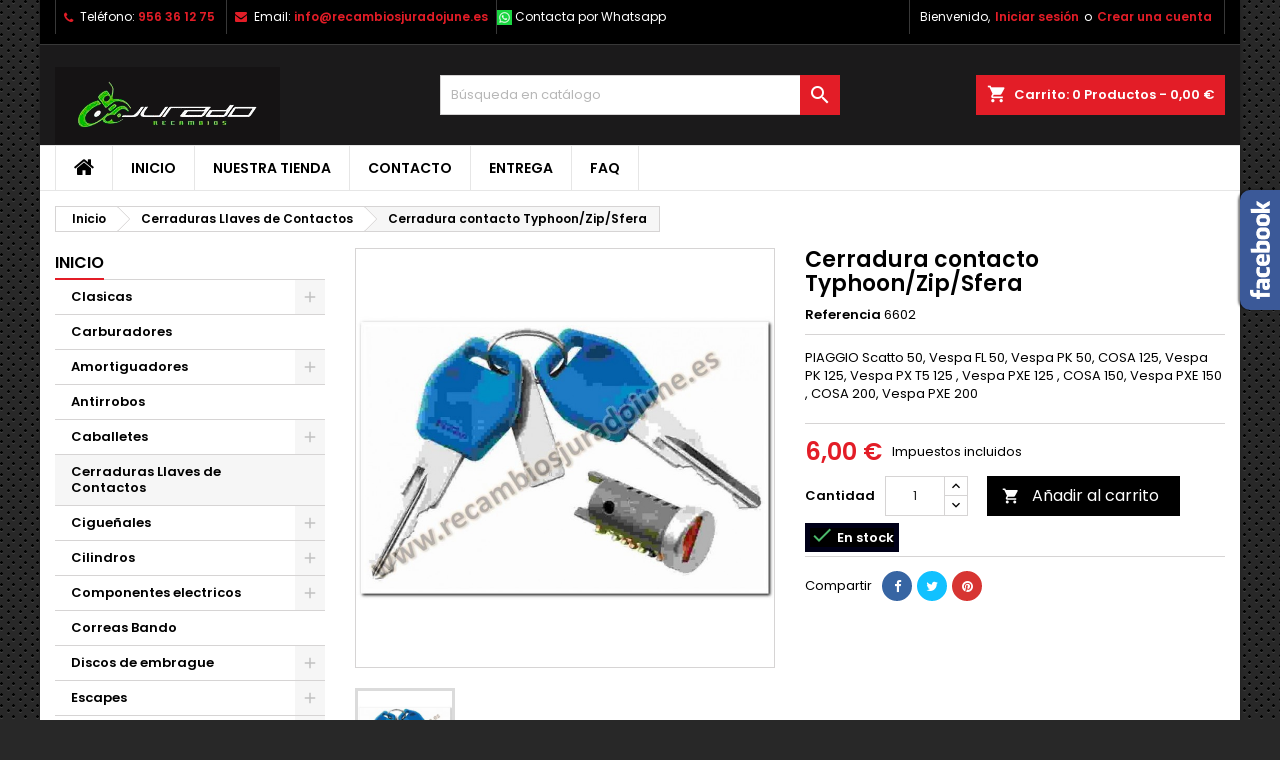

--- FILE ---
content_type: text/html; charset=utf-8
request_url: https://www.recambiosjuradojune.es/cerraduras-llaves-de-contactos/cerradura-contacto-typhoon-zip-sfera.html
body_size: 15689
content:
<!doctype html>
<html lang="es">

  <head>
    
      
  <meta charset="utf-8">


  <meta http-equiv="x-ua-compatible" content="ie=edge">



  <link rel="canonical" href="https://www.recambiosjuradojune.es/cerraduras-llaves-de-contactos/cerradura-contacto-typhoon-zip-sfera.html">

  <title>Bombin Cerradura Piaggio Zip- Llaves de Contacto Para Sfera</title>
  <meta name="description" content="PIAGGIO
Scatto 50, Vespa FL 50, Vespa PK 50, COSA 125, Vespa PK 125, Vespa PX T5 125 , Vespa PXE 125 , COSA 150, Vespa PXE 150 , COSA 200, Vespa PXE 200">
  <meta name="keywords" content="Juego cerraduras Piaggio Scatto 50, Kit cerraduras Piaggio Vespa PK 50, Llave de contacto Piaggio Vespa PK 125, Cerradura de Contacto Piaggio Vespa Arcobaleno 125, Kit cerraduras Piaggio Vespa Arcobaleno 150, Llave de contacto Piaggio Cosa CLX 200">
    


  <meta name="viewport" content="width=device-width, initial-scale=1">



  <link rel="icon" type="image/vnd.microsoft.icon" href="/img/favicon.ico?1553776400">
  <link rel="shortcut icon" type="image/x-icon" href="/img/favicon.ico?1553776400">



    <link rel="stylesheet" href="https://www.recambiosjuradojune.es/themes/AngarTheme/assets/cache/theme-92de1d57.css" type="text/css" media="all">


<link rel="stylesheet" href="https://fonts.googleapis.com/css?family=Poppins:400,600&amp;subset=latin,latin-ext" type="text/css" media="all" />


  

  <script type="text/javascript">
        var prestashop = {"cart":{"products":[],"totals":{"total":{"type":"total","label":"Total","amount":0,"value":"0,00\u00a0\u20ac"},"total_including_tax":{"type":"total","label":"Total (impuestos incl.)","amount":0,"value":"0,00\u00a0\u20ac"},"total_excluding_tax":{"type":"total","label":"Total (impuestos excl.)","amount":0,"value":"0,00\u00a0\u20ac"}},"subtotals":{"products":{"type":"products","label":"Subtotal","amount":0,"value":"0,00\u00a0\u20ac"},"discounts":null,"shipping":{"type":"shipping","label":"Transporte","amount":0,"value":"Gratis"},"tax":null},"products_count":0,"summary_string":"0 art\u00edculos","vouchers":{"allowed":0,"added":[]},"discounts":[],"minimalPurchase":0,"minimalPurchaseRequired":""},"currency":{"name":"euro","iso_code":"EUR","iso_code_num":"978","sign":"\u20ac"},"customer":{"lastname":null,"firstname":null,"email":null,"birthday":null,"newsletter":null,"newsletter_date_add":null,"optin":null,"website":null,"company":null,"siret":null,"ape":null,"is_logged":false,"gender":{"type":null,"name":null},"addresses":[]},"language":{"name":"Espa\u00f1ol (Spanish)","iso_code":"es","locale":"es-ES","language_code":"es-es","is_rtl":"0","date_format_lite":"d\/m\/Y","date_format_full":"d\/m\/Y H:i:s","id":1},"page":{"title":"","canonical":null,"meta":{"title":"Bombin Cerradura Piaggio Zip- Llaves de Contacto Para Sfera","description":"PIAGGIO\nScatto 50, Vespa FL 50, Vespa PK 50, COSA 125, Vespa PK 125, Vespa PX T5 125 , Vespa PXE 125 , COSA 150, Vespa PXE 150 , COSA 200, Vespa PXE 200","keywords":"Juego cerraduras Piaggio Scatto 50, Kit cerraduras Piaggio Vespa PK 50, Llave de contacto Piaggio Vespa PK 125, Cerradura de Contacto Piaggio Vespa Arcobaleno 125, Kit cerraduras Piaggio Vespa Arcobaleno 150, Llave de contacto Piaggio Cosa CLX 200","robots":"index"},"page_name":"product","body_classes":{"lang-es":true,"lang-rtl":false,"country-ES":true,"currency-EUR":true,"layout-left-column":true,"page-product":true,"tax-display-enabled":true,"product-id-2259":true,"product-Cerradura contacto Typhoon\/Zip\/Sfera":true,"product-id-category-66":true,"product-id-manufacturer-0":true,"product-id-supplier-0":true,"product-available-for-order":true},"admin_notifications":[]},"shop":{"name":"Recambios Jurado June","logo":"\/img\/recambios-jurado-june-logo-1553776400.jpg","stores_icon":"\/img\/recambios-jurado-june-logo_stores-1493135898.gif","favicon":"\/img\/favicon.ico"},"urls":{"base_url":"https:\/\/www.recambiosjuradojune.es\/","current_url":"https:\/\/www.recambiosjuradojune.es\/cerraduras-llaves-de-contactos\/cerradura-contacto-typhoon-zip-sfera.html","shop_domain_url":"https:\/\/www.recambiosjuradojune.es","img_ps_url":"https:\/\/www.recambiosjuradojune.es\/img\/","img_cat_url":"https:\/\/www.recambiosjuradojune.es\/img\/c\/","img_lang_url":"https:\/\/www.recambiosjuradojune.es\/img\/l\/","img_prod_url":"https:\/\/www.recambiosjuradojune.es\/img\/p\/","img_manu_url":"https:\/\/www.recambiosjuradojune.es\/img\/m\/","img_sup_url":"https:\/\/www.recambiosjuradojune.es\/img\/su\/","img_ship_url":"https:\/\/www.recambiosjuradojune.es\/img\/s\/","img_store_url":"https:\/\/www.recambiosjuradojune.es\/img\/st\/","img_col_url":"https:\/\/www.recambiosjuradojune.es\/img\/co\/","img_url":"https:\/\/www.recambiosjuradojune.es\/themes\/AngarTheme\/assets\/img\/","css_url":"https:\/\/www.recambiosjuradojune.es\/themes\/AngarTheme\/assets\/css\/","js_url":"https:\/\/www.recambiosjuradojune.es\/themes\/AngarTheme\/assets\/js\/","pic_url":"https:\/\/www.recambiosjuradojune.es\/upload\/","pages":{"address":"https:\/\/www.recambiosjuradojune.es\/direccion","addresses":"https:\/\/www.recambiosjuradojune.es\/direcciones","authentication":"https:\/\/www.recambiosjuradojune.es\/inicio-sesion","cart":"https:\/\/www.recambiosjuradojune.es\/carrito","category":"https:\/\/www.recambiosjuradojune.es\/index.php?controller=category","cms":"https:\/\/www.recambiosjuradojune.es\/index.php?controller=cms","contact":"https:\/\/www.recambiosjuradojune.es\/contactenos","discount":"https:\/\/www.recambiosjuradojune.es\/descuento","guest_tracking":"https:\/\/www.recambiosjuradojune.es\/seguimiento-cliente-no-registrado","history":"https:\/\/www.recambiosjuradojune.es\/historial-compra","identity":"https:\/\/www.recambiosjuradojune.es\/datos-personales","index":"https:\/\/www.recambiosjuradojune.es\/","my_account":"https:\/\/www.recambiosjuradojune.es\/mi-cuenta","order_confirmation":"https:\/\/www.recambiosjuradojune.es\/confirmacion-pedido","order_detail":"https:\/\/www.recambiosjuradojune.es\/index.php?controller=order-detail","order_follow":"https:\/\/www.recambiosjuradojune.es\/seguimiento-pedido","order":"https:\/\/www.recambiosjuradojune.es\/pedido","order_return":"https:\/\/www.recambiosjuradojune.es\/index.php?controller=order-return","order_slip":"https:\/\/www.recambiosjuradojune.es\/albaran","pagenotfound":"https:\/\/www.recambiosjuradojune.es\/pagina-no-ecnontrada","password":"https:\/\/www.recambiosjuradojune.es\/recuperacion-contrasena","pdf_invoice":"https:\/\/www.recambiosjuradojune.es\/index.php?controller=pdf-invoice","pdf_order_return":"https:\/\/www.recambiosjuradojune.es\/index.php?controller=pdf-order-return","pdf_order_slip":"https:\/\/www.recambiosjuradojune.es\/index.php?controller=pdf-order-slip","prices_drop":"https:\/\/www.recambiosjuradojune.es\/bajamos-precios","product":"https:\/\/www.recambiosjuradojune.es\/index.php?controller=product","search":"https:\/\/www.recambiosjuradojune.es\/buscar","sitemap":"https:\/\/www.recambiosjuradojune.es\/mapa-web","stores":"https:\/\/www.recambiosjuradojune.es\/tiendas","supplier":"https:\/\/www.recambiosjuradojune.es\/proveedor","register":"https:\/\/www.recambiosjuradojune.es\/inicio-sesion?create_account=1","order_login":"https:\/\/www.recambiosjuradojune.es\/pedido?login=1"},"alternative_langs":{"es-es":"https:\/\/www.recambiosjuradojune.es\/cerraduras-llaves-de-contactos\/cerradura-contacto-typhoon-zip-sfera.html"},"theme_assets":"\/themes\/AngarTheme\/assets\/","actions":{"logout":"https:\/\/www.recambiosjuradojune.es\/?mylogout="},"no_picture_image":{"bySize":{"small_default":{"url":"https:\/\/www.recambiosjuradojune.es\/img\/p\/es-default-small_default.jpg","width":98,"height":98},"cart_default":{"url":"https:\/\/www.recambiosjuradojune.es\/img\/p\/es-default-cart_default.jpg","width":125,"height":125},"home_default":{"url":"https:\/\/www.recambiosjuradojune.es\/img\/p\/es-default-home_default.jpg","width":259,"height":259},"medium_default":{"url":"https:\/\/www.recambiosjuradojune.es\/img\/p\/es-default-medium_default.jpg","width":452,"height":452},"large_default":{"url":"https:\/\/www.recambiosjuradojune.es\/img\/p\/es-default-large_default.jpg","width":800,"height":800}},"small":{"url":"https:\/\/www.recambiosjuradojune.es\/img\/p\/es-default-small_default.jpg","width":98,"height":98},"medium":{"url":"https:\/\/www.recambiosjuradojune.es\/img\/p\/es-default-home_default.jpg","width":259,"height":259},"large":{"url":"https:\/\/www.recambiosjuradojune.es\/img\/p\/es-default-large_default.jpg","width":800,"height":800},"legend":""}},"configuration":{"display_taxes_label":true,"is_catalog":false,"show_prices":true,"opt_in":{"partner":true},"quantity_discount":{"type":"discount","label":"Descuento"},"voucher_enabled":0,"return_enabled":0},"field_required":[],"breadcrumb":{"links":[{"title":"Inicio","url":"https:\/\/www.recambiosjuradojune.es\/"},{"title":"Cerraduras Llaves de Contactos","url":"https:\/\/www.recambiosjuradojune.es\/cerraduras-llaves-de-contactos\/"},{"title":"Cerradura contacto Typhoon\/Zip\/Sfera","url":"https:\/\/www.recambiosjuradojune.es\/cerraduras-llaves-de-contactos\/cerradura-contacto-typhoon-zip-sfera.html"}],"count":3},"link":{"protocol_link":"https:\/\/","protocol_content":"https:\/\/"},"time":1769952595,"static_token":"5d6b27cbcfe904f0d79c308340e1263f","token":"b0ac76d8293364b43c949fe59db91d54"};
      </script>



  
<style>
body {
background-color: #ffffff;
font-family: "Poppins", Arial, Helvetica, sans-serif;
}

.products .product-miniature .product-title {
height: 32px;
}

.products .product-miniature .product-title a {
font-size: 14px;
line-height: 16px;
}

#content-wrapper .products .product-miniature .product-desc {
height: 36px;
}

@media (min-width: 991px) {
#home_categories ul li .cat-container {
min-height: 0px;
}
}

@media (min-width: 768px) {
a#_desktop_logo {
padding-top: 22px;
padding-bottom: 0px;
}
}

nav.header-nav {
background: #000000;
}

nav.header-nav,
.header_sep2 #contact-link span.shop-phone,
.header_sep2 #contact-link span.shop-phone.shop-tel,
.header_sep2 #contact-link span.shop-phone:last-child,
.header_sep2 .lang_currency_top,
.header_sep2 .lang_currency_top:last-child,
.header_sep2 #_desktop_currency_selector,
.header_sep2 #_desktop_language_selector,
.header_sep2 #_desktop_user_info {
border-color: #383838;
}

#contact-link,
#contact-link a,
.lang_currency_top span.lang_currency_text,
.lang_currency_top .dropdown i.expand-more,
nav.header-nav .user-info span,
nav.header-nav .user-info a.logout,
#languages-block-top div.current,
nav.header-nav a{
color: #ffffff;
}

#contact-link span.shop-phone strong,
#contact-link span.shop-phone strong a,
.lang_currency_top span.expand-more,
nav.header-nav .user-info a.account {
color: #e31d27;
}

#contact-link span.shop-phone i {
color: #e31d27;
}

.header-top {
background: #1b1a1b;
}

div#search_widget form button[type=submit] {
background: #e31d27;
color: #ffffff;
}

div#search_widget form button[type=submit]:hover {
background: #e31d27;
color: #ffffff;
}


#header div#_desktop_cart .blockcart .header {
background: #e31d27;
}

#header div#_desktop_cart .blockcart .header a.cart_link {
color: #ffffff;
}


#homepage-slider .bx-wrapper .bx-pager.bx-default-pager a:hover,
#homepage-slider .bx-wrapper .bx-pager.bx-default-pager a.active{
background: #e31d27;
}

div#rwd_menu {
background: #ffffff;
}

div#rwd_menu,
div#rwd_menu a {
color: #000000;
}

div#rwd_menu,
div#rwd_menu .rwd_menu_item,
div#rwd_menu .rwd_menu_item:first-child {
border-color: #e6e6e6;
}

div#rwd_menu .rwd_menu_item:hover,
div#rwd_menu .rwd_menu_item:focus,
div#rwd_menu .rwd_menu_item a:hover,
div#rwd_menu .rwd_menu_item a:focus {
color: #ffffff;
background: #e31d27;
}

#mobile_top_menu_wrapper2 .top-menu li a:hover,
.rwd_menu_open ul.user_info li a:hover {
background: #e31d27;
color: #ffffff;
}

#_desktop_top_menu{
background: #ffffff;
}

#_desktop_top_menu,
#_desktop_top_menu > ul > li,
.menu_sep1 #_desktop_top_menu > ul > li,
.menu_sep1 #_desktop_top_menu > ul > li:last-child,
.menu_sep2 #_desktop_top_menu,
.menu_sep2 #_desktop_top_menu > ul > li,
.menu_sep2 #_desktop_top_menu > ul > li:last-child,
.menu_sep3 #_desktop_top_menu,
.menu_sep4 #_desktop_top_menu,
.menu_sep5 #_desktop_top_menu,
.menu_sep6 #_desktop_top_menu {
border-color: #e6e6e6;
}

#_desktop_top_menu > ul > li > a {
color: #000000;
}

#_desktop_top_menu > ul > li:hover > a {
color: #ffffff;
background: #e31d27;
}

.submenu1 #_desktop_top_menu .popover.sub-menu ul.top-menu li a:hover {
background: #e31d27;
color: #ffffff;
}

#home_categories .homecat_title span {
border-color: #e31d27;
}

#home_categories ul li .homecat_name span {
background: #e31d27;
}

#home_categories ul li a.view_more {
background: #141414;
color: #ffffff;
border-color: #141414;
}

#home_categories ul li a.view_more:hover {
background: #e31d27;
color: #ffffff;
border-color: #e31d27;
}

.columns .text-uppercase a,
.columns .text-uppercase span,
.columns div#_desktop_cart .cart_index_title a,
#home_man_product .catprod_title a span {
border-color: #e31d27;
}

#index .tabs ul.nav-tabs li.nav-item a.active,
#index .tabs ul.nav-tabs li.nav-item a:hover,
.index_title a,
.index_title span {
border-color: #e31d27;
}

a.product-flags span.product-flag.new,
#home_cat_product a.product-flags span.product-flag.new,
#product #content .product-flags li,
#product #content .product-flags .product-flag.new {
background: #1b1a1b;
}

.products .product-miniature .product-title a,
#home_cat_product ul li .right-block .name_block a {
color: #292929;
}

.products .product-miniature span.price,
#home_cat_product ul li .product-price-and-shipping .price,
.ui-widget .search_right span.search_price {
color: #e31d27;
}

.button-container .add-to-cart:hover,
#subcart .cart-buttons .viewcart:hover {
background: #e31d27;
color: #ffffff;
border-color: #e31d27;
}

.button-container .add-to-cart,
.button-container .add-to-cart:disabled,
#subcart .cart-buttons .viewcart {
background: #1b1a1b;
color: #ffffff;
border-color: #1b1a1b;
}

#home_cat_product .catprod_title span {
border-color: #e31d27;
}

#home_man .man_title span {
border-color: #e31d27;
}

div#angarinfo_block .icon_cms {
color: #e31d27;
}

.footer-container {
background: #1b1a1b;
}

.footer-container,
.footer-container .h3,
.footer-container .links .title,
.row.social_footer {
border-color: #383838;
}

.footer-container .h3 span,
.footer-container .h3 a,
.footer-container .links .title span.h3,
.footer-container .links .title a.h3 {
border-color: #e31d27;
}

.footer-container,
.footer-container .h3,
.footer-container .links .title .h3,
.footer-container a,
.footer-container li a,
.footer-container .links ul>li a {
color: #ffffff;
}

.block_newsletter .btn-newsletter {
background: #e31d27;
color: #ffffff;
}

.block_newsletter .btn-newsletter:hover {
background: #e31d27;
color: #ffffff;
}

.footer-container .bottom-footer {
background: #000000;
border-color: #383838;
color: #ffffff;
}

.product-prices .current-price span.price {
color: #e31d27;
}

.product-add-to-cart button.btn.add-to-cart:hover {
background: #e31d27;
color: #ffffff;
border-color: #e31d27;
}

.product-add-to-cart button.btn.add-to-cart,
.product-add-to-cart button.btn.add-to-cart:disabled {
background: #000000;
color: #ffffff;
border-color: #000000;
}

#product .tabs ul.nav-tabs li.nav-item a.active,
#product .tabs ul.nav-tabs li.nav-item a:hover,
#product .index_title span,
.page-product-heading span {
border-color: #e31d27;
}

.btn-primary:hover {
background: #3aa04c;
color: #ffffff;
border-color: #196f28;
}

.btn-primary,
.btn-primary.disabled,
.btn-primary:disabled,
.btn-primary.disabled:hover {
background: #43b754;
color: #ffffff;
border-color: #399a49;
}

.btn-secondary:hover {
background: #eeeeee;
color: #000000;
border-color: #d8d8d8;
}

.btn-secondary,
.btn-secondary.disabled,
.btn-secondary:disabled,
.btn-secondary.disabled:hover {
background: #f6f6f6;
color: #000000;
border-color: #d8d8d8;
}

.form-control:focus, .input-group.focus {
border-color: #dbdbdb;;
outline-color: #dbdbdb;;
}

body .pagination .page-list .current a,
body .pagination .page-list a:hover,
body .pagination .page-list .current a.disabled,
body .pagination .page-list .current a.disabled:hover {
color: #e31d27;
}

.page-my-account #content .links a:hover i {
color: #e31d27;
}

#scroll_top {
background: #e31d27;
color: #ffffff;
}

#scroll_top:hover,
#scroll_top:focus {
background: #1b1a1b;
color: #ffffff;
}

</style>
  <script async src="https://www.googletagmanager.com/gtag/js?id=UA-51188522-1"></script>
  <script>
    window.dataLayer = window.dataLayer || [];
    function gtag(){dataLayer.push(arguments);}
    gtag('js', new Date());
    gtag(
      'config',
      'UA-51188522-1',
      {
        'debug_mode':false
                              }
    );
  </script>

 



    
  <meta property="og:type" content="product">
  <meta property="og:url" content="https://www.recambiosjuradojune.es/cerraduras-llaves-de-contactos/cerradura-contacto-typhoon-zip-sfera.html">
  <meta property="og:title" content="Bombin Cerradura Piaggio Zip- Llaves de Contacto Para Sfera">
  <meta property="og:site_name" content="Recambios Jurado June">
  <meta property="og:description" content="PIAGGIO
Scatto 50, Vespa FL 50, Vespa PK 50, COSA 125, Vespa PK 125, Vespa PX T5 125 , Vespa PXE 125 , COSA 150, Vespa PXE 150 , COSA 200, Vespa PXE 200">
  <meta property="og:image" content="https://www.recambiosjuradojune.es/1234-large_default/cerradura-contacto-typhoon-zip-sfera.jpg">
  <meta property="product:pretax_price:amount" content="4.958678">
  <meta property="product:pretax_price:currency" content="EUR">
  <meta property="product:price:amount" content="6">
  <meta property="product:price:currency" content="EUR">
  
  </head>

  <body id="product" class="lang-es country-es currency-eur layout-left-column page-product tax-display-enabled product-id-2259 product-cerradura-contacto-typhoon-zip-sfera product-id-category-66 product-id-manufacturer-0 product-id-supplier-0 product-available-for-order 	texture13 #ffffff bg_attatchment_fixed bg_position_tl bg_repeat_xy bg_size_initial slider_position_column slider_controls_white banners_top2 banners_top_tablets2 banners_top_phones1 banners_bottom2 banners_bottom_tablets2 banners_bottom_phones1 submenu1 pl_1col_qty_5 pl_2col_qty_4 pl_3col_qty_3 pl_1col_qty_bigtablets_4 pl_2col_qty_bigtablets_3 pl_3col_qty_bigtablets_2 pl_1col_qty_tablets_3 pl_1col_qty_phones_1 home_tabs1 pl_border_type1 32 14 16 pl_button_icon_no pl_button_qty2 pl_desc_no pl_reviews_no pl_availability_no product_layout2 hide_reference_no hide_reassurance_yes product_tabs1 order_gender_hide order_birthday_hide inner_bg menu_sep2 header_sep2 slider_full_width feat_cat_style3 feat_cat3 feat_cat_bigtablets2 feat_cat_tablets2 feat_cat_phones0 all_products_yes pl_colors_yes newsletter_info_yes stickycart_yes stickymenu_yes homeicon_no pl_man_no product_hide_man_no  cart_style1 pl_ref_yes header_style1 mainfont_Poppins bg_white standard_carusele">

    
      
    

    <main>
      
              

      <header id="header">
        
          


  <div class="header-banner">
    
  </div>



  <nav class="header-nav">
    <div class="container">
      <div class="row">
          <div class="col-md-12 col-xs-12">
		  
            <div id="_desktop_contact_link">
  <div id="contact-link">

			<span class="shop-phone contact_link">
			<a href="https://www.recambiosjuradojune.es/contactenos">Contacto</a>
		</span>
	
			<span class="shop-phone shop-tel">
			<i class="fa fa-phone"></i>
			<span class="shop-phone_text">Teléfono:</span>
			<strong>956 36 12 75</strong>
		</span>
	
			<span class="shop-phone shop-email">
			<i class="fa fa-envelope"></i>
			<span class="shop-phone_text">Email:</span>
			<strong><a href="&#109;&#97;&#105;&#108;&#116;&#111;&#58;%69%6e%66%6f@%72%65%63%61%6d%62%69%6f%73%6a%75%72%61%64%6f%6a%75%6e%65.%65%73" >&#x69;&#x6e;&#x66;&#x6f;&#x40;&#x72;&#x65;&#x63;&#x61;&#x6d;&#x62;&#x69;&#x6f;&#x73;&#x6a;&#x75;&#x72;&#x61;&#x64;&#x6f;&#x6a;&#x75;&#x6e;&#x65;&#x2e;&#x65;&#x73;</a></strong>
		</span>
	
  </div>
</div>

            <div id="_desktop_user_info">
  <div class="user-info">


	<ul class="user_info hidden-md-up">

		
			<li><a href="https://www.recambiosjuradojune.es/mi-cuenta" title="Acceda a su cuenta de cliente" rel="nofollow">Iniciar sesión</a></li>
			<li><a href="https://www.recambiosjuradojune.es/inicio-sesion?create_account=1" title="Acceda a su cuenta de cliente" rel="nofollow">Crear una cuenta</a></li>

		
	</ul>


	<div class="hidden-sm-down">
		<span class="welcome">Bienvenido,</span>
					<a class="account" href="https://www.recambiosjuradojune.es/mi-cuenta" title="Acceda a su cuenta de cliente" rel="nofollow">Iniciar sesión</a>

			<span class="or">o</span>

			<a class="account" href="https://www.recambiosjuradojune.es/inicio-sesion?create_account=1" title="Acceda a su cuenta de cliente" rel="nofollow">Crear una cuenta</a>
			</div>


  </div>
</div>
			<p><img class="whatsapp" src="https://www.recambiosjuradojune.es/wa.png">
			<a href="https://wa.me/+34600565044" target="_blank">Contacta por Whatsapp</a></p>
          </div>
		  
      </div>
    </div>
  </nav>



  <div class="header-top">
    <div class="container">
	  <div class="row">
		<a href="https://www.recambiosjuradojune.es/" class="col-md-4 hidden-sm-down2" id="_desktop_logo">
			<img class="logo img-responsive" src="/img/recambios-jurado-june-logo-1553776400.jpg" alt="Recambios Jurado June">
		</a>
		
<div id="_desktop_cart">

	<div class="cart_top">

		<div class="blockcart cart-preview inactive" data-refresh-url="//www.recambiosjuradojune.es/module/ps_shoppingcart/ajax">
			<div class="header">
			
				<div class="cart_index_title">
					<a class="cart_link" rel="nofollow" href="//www.recambiosjuradojune.es/carrito?action=show">
						<i class="material-icons shopping-cart">shopping_cart</i>
						<span class="hidden-sm-down cart_title">Carrito:</span>
						<span class="cart-products-count">
							0<span> Productos - 0,00 €</span>
						</span>
					</a>
				</div>


				<div id="subcart">

					<ul class="cart_products">

											<li>No hay más artículos en su carrito</li>
					
										</ul>

					<ul class="cart-subtotals">

				
						<li>
							<span class="text">Transporte</span>
							<span class="value">Gratis</span>
							<span class="clearfix"></span>
						</li>

						<li>
							<span class="text">Total</span>
							<span class="value">0,00 €</span>
							<span class="clearfix"></span>
						</li>

					</ul>

					<div class="cart-buttons">
						<a class="btn btn-primary viewcart" href="//www.recambiosjuradojune.es/carrito?action=show">Confirmar <i class="material-icons">&#xE315;</i></a>
											</div>

				</div>

			</div>
		</div>

	</div>

</div>


<!-- Block search module TOP -->
<div id="_desktop_search_widget" class="col-lg-4 col-md-4 col-sm-12 search-widget hidden-sm-down ">
	<div id="search_widget" data-search-controller-url="//www.recambiosjuradojune.es/buscar">
		<form method="get" action="//www.recambiosjuradojune.es/buscar">
			<input type="hidden" name="controller" value="search">
			<input type="text" name="s" value="" placeholder="Búsqueda en catálogo" aria-label="Buscar">
			<button type="submit">
				<i class="material-icons search">&#xE8B6;</i>
				<span class="hidden-xl-down">Buscar</span>
			</button>
		</form>
	</div>
</div>
<!-- /Block search module TOP -->

		<div class="clearfix"></div>
	  </div>
    </div>

	<div id="rwd_menu" class="hidden-md-up">
		<div class="container">
			<div id="menu-icon2" class="rwd_menu_item"><i class="material-icons d-inline">&#xE5D2;</i></div>
			<div id="search-icon" class="rwd_menu_item"><i class="material-icons search">&#xE8B6;</i></div>
			<div id="user-icon" class="rwd_menu_item"><i class="material-icons logged">&#xE7FF;</i></div>
			<div id="_mobile_cart" class="rwd_menu_item"></div>
		</div>
		<div class="clearfix"></div>
	</div>

	<div class="container">
		<div id="mobile_top_menu_wrapper2" class="rwd_menu_open hidden-md-up" style="display:none;">
			<div class="js-top-menu mobile" id="_mobile_top_menu"></div>
		</div>

		<div id="mobile_search_wrapper" class="rwd_menu_open hidden-md-up" style="display:none;">
			<div id="_mobile_search_widget"></div>
		</div>

		<div id="mobile_user_wrapper" class="rwd_menu_open hidden-md-up" style="display:none;">
			<div id="_mobile_user_info"></div>
		</div>
	</div>
  </div>
  

<div class="menu js-top-menu position-static hidden-sm-down" id="_desktop_top_menu">
    
          <ul class="top-menu container" id="top-menu" data-depth="0">

					<li class="home_icon"><a href="https://www.recambiosjuradojune.es/"><i class="icon-home"></i><span>Inicio</span></a></li>
		
                    <li class="link" id="lnk-inicio">
                          <a
                class="dropdown-item"
                href="https://www.recambiosjuradojune.es" data-depth="0"
                              >
                                Inicio
              </a>
                          </li>
                    <li class="link" id="lnk-nuestra-tienda">
                          <a
                class="dropdown-item"
                href="https://www.recambiosjuradojune.es/info/tienda" data-depth="0"
                              >
                                Nuestra tienda
              </a>
                          </li>
                    <li class="link" id="lnk-contacto">
                          <a
                class="dropdown-item"
                href="https://www.recambiosjuradojune.es/contactenos" data-depth="0"
                              >
                                Contacto
              </a>
                          </li>
                    <li class="cms-page" id="cms-page-1">
                          <a
                class="dropdown-item"
                href="https://www.recambiosjuradojune.es/info/entrega" data-depth="0"
                              >
                                Entrega
              </a>
                          </li>
                    <li class="cms-page" id="cms-page-6">
                          <a
                class="dropdown-item"
                href="https://www.recambiosjuradojune.es/info/faq" data-depth="0"
                              >
                                FAQ
              </a>
                          </li>
              </ul>
    
    <div class="clearfix"></div>
</div>


        
      </header>

      
        
<aside id="notifications">
  <div class="container">
    
    
    
      </div>
</aside>
      

            
      <section id="wrapper">
        
        <div class="container">
			
			
			<div class="row">
			  
				<nav data-depth="3" class="breadcrumb hidden-sm-down">
  <ol itemscope itemtype="http://schema.org/BreadcrumbList">
          
        <li itemprop="itemListElement" itemscope itemtype="http://schema.org/ListItem">
          <a itemprop="item" href="https://www.recambiosjuradojune.es/">
            <span itemprop="name">Inicio</span>
          </a>
          <meta itemprop="position" content="1">
        </li>
      
          
        <li itemprop="itemListElement" itemscope itemtype="http://schema.org/ListItem">
          <a itemprop="item" href="https://www.recambiosjuradojune.es/cerraduras-llaves-de-contactos/">
            <span itemprop="name">Cerraduras Llaves de Contactos</span>
          </a>
          <meta itemprop="position" content="2">
        </li>
      
          
        <li itemprop="itemListElement" itemscope itemtype="http://schema.org/ListItem">
          <a itemprop="item" href="https://www.recambiosjuradojune.es/cerraduras-llaves-de-contactos/cerradura-contacto-typhoon-zip-sfera.html">
            <span itemprop="name">Cerradura contacto Typhoon/Zip/Sfera</span>
          </a>
          <meta itemprop="position" content="3">
        </li>
      
      </ol>
</nav>
			  

			  
				<div id="left-column" class="columns col-xs-12 col-sm-4 col-md-3">
				  				  



<div class="block-categories block">
		<div class="h6 text-uppercase facet-label">
		<a href="https://www.recambiosjuradojune.es/inicio/" title="Categorías">Inicio</a>
	</div>

    <div class="block_content">
		<ul class="tree dhtml">
			
  <li><a href="https://www.recambiosjuradojune.es/clasicas/" >Clasicas</a><ul>
  <li><a href="https://www.recambiosjuradojune.es/clasicas/recambios-bultaco/" >Recambios Bultaco</a></li><li><a href="https://www.recambiosjuradojune.es/clasicas/derbi/" >Derbi</a></li><li><a href="https://www.recambiosjuradojune.es/clasicas/ducati/" >Ducati</a></li><li><a href="https://www.recambiosjuradojune.es/clasicas/gilera/" >Gilera</a></li><li><a href="https://www.recambiosjuradojune.es/clasicas/mobylette/" >Mobylette</a></li><li><a href="https://www.recambiosjuradojune.es/clasicas/puch/" >Puch</a><ul>
  <li><a href="https://www.recambiosjuradojune.es/clasicas/puch/puch-cobra/" >PUCH COBRA</a></li></ul></li><li><a href="https://www.recambiosjuradojune.es/clasicas/torrot/" >Torrot</a></li><li><a href="https://www.recambiosjuradojune.es/clasicas/vespa/" >Vespa</a></li><li><a href="https://www.recambiosjuradojune.es/clasicas/vespino/" >Vespino</a></li><li><a href="https://www.recambiosjuradojune.es/clasicas/zip-typhoon-gilera-recambios/" >Zip-Typhoon-Gilera Recambios</a></li><li><a href="https://www.recambiosjuradojune.es/clasicas/variosclasicas/" >Varios_Clasicas</a></li><li><a href="https://www.recambiosjuradojune.es/clasicas/yamaha/" >Yamaha</a></li><li><a href="https://www.recambiosjuradojune.es/clasicas/disco-de-embrague-clasicas/" >Disco de Embrague Clasicas</a></li><li><a href="https://www.recambiosjuradojune.es/clasicas/asiento-de-motos-clasicas/" >Asiento de Motos Clasicas</a></li><li><a href="https://www.recambiosjuradojune.es/clasicas/bobinas-stator-cdi-conversores-motos/" >Bobinas, Stator, CDI, Conversores Motos</a></li><li><a href="https://www.recambiosjuradojune.es/clasicas/toberastoma-de-admision-motos-clasicas/" >Toberas,Toma de Admision Motos Clasicas</a></li><li><a href="https://www.recambiosjuradojune.es/clasicas/juntas-clasicas/" > Juntas Clasicas</a></li><li><a href="https://www.recambiosjuradojune.es/clasicas/rieju/" >Rieju</a></li></ul></li><li><a href="https://www.recambiosjuradojune.es/carburadores/" >Carburadores</a></li><li><a href="https://www.recambiosjuradojune.es/amortiguadores/" >Amortiguadores</a><ul>
  <li><a href="https://www.recambiosjuradojune.es/amortiguadores/amortiguadores-scooters-50/" >Amortiguadores Scooters 50</a></li><li><a href="https://www.recambiosjuradojune.es/amortiguadores/amortiguadores-moto/" >Amortiguadores Moto</a></li></ul></li><li><a href="https://www.recambiosjuradojune.es/antirrobos/" >Antirrobos</a></li><li><a href="https://www.recambiosjuradojune.es/caballetes/" >Caballetes</a><ul>
  <li><a href="https://www.recambiosjuradojune.es/caballetes/caballete-lateral-moto/" >Caballete Lateral Moto</a></li></ul></li><li><a href="https://www.recambiosjuradojune.es/cerraduras-llaves-de-contactos/" class="selected">Cerraduras Llaves de Contactos</a></li><li><a href="https://www.recambiosjuradojune.es/ciguenales/" >Cigueñales</a><ul>
  <li><a href="https://www.recambiosjuradojune.es/ciguenales/bielas-de-ciguenal-moto/" >Bielas de Cigueñal Moto</a></li></ul></li><li><a href="https://www.recambiosjuradojune.es/cilindros/" >Cilindros</a><ul>
  <li><a href="https://www.recambiosjuradojune.es/cilindros/cilindrosvarios/" >Cilindros_Varios</a></li><li><a href="https://www.recambiosjuradojune.es/cilindros/equipos-de-motor/" >Equipos de Motor</a></li><li><a href="https://www.recambiosjuradojune.es/cilindros/segmentos/" >Segmentos</a></li></ul></li><li><a href="https://www.recambiosjuradojune.es/componentes-electricos/" >Componentes electricos</a><ul>
  <li><a href="https://www.recambiosjuradojune.es/componentes-electricos/ventilador-de-radiador/" >Ventilador de Radiador</a></li><li><a href="https://www.recambiosjuradojune.es/componentes-electricos/regulador-de-corriente/" >Regulador de Corriente</a></li><li><a href="https://www.recambiosjuradojune.es/componentes-electricos/baterias-de-motos/" >Baterias de Motos</a></li></ul></li><li><a href="https://www.recambiosjuradojune.es/correas-bando/" >Correas Bando</a></li><li><a href="https://www.recambiosjuradojune.es/discos-de-embrague/" >Discos de embrague</a><ul>
  <li><a href="https://www.recambiosjuradojune.es/discos-de-embrague/embrague-maxiscooter/" >Embrague MaxiScooter </a></li><li><a href="https://www.recambiosjuradojune.es/discos-de-embrague/polea-embrague-scooter-50/" >Polea Embrague Scooter 50</a></li></ul></li><li><a href="https://www.recambiosjuradojune.es/escapes/" >Escapes</a><ul>
  <li><a href="https://www.recambiosjuradojune.es/escapes/buggy-go-kart/" >Buggy-Go-Kart</a></li><li><a href="https://www.recambiosjuradojune.es/escapes/escapes-road-125250-4tiempos/" >Escapes Road 125/250 4Tiempos</a></li><li><a href="https://www.recambiosjuradojune.es/escapes/custom/" >Custom</a></li><li><a href="https://www.recambiosjuradojune.es/escapes/maxiscooters-125-250/" >MaxiScooters 125-250</a></li><li><a href="https://www.recambiosjuradojune.es/escapes/maxiscooter-500/" >Maxiscooter 500</a></li><li><a href="https://www.recambiosjuradojune.es/escapes/tubarros/" >Tubarros</a></li><li><a href="https://www.recambiosjuradojune.es/escapes/quad-4t/" >Quad 4T</a></li><li><a href="https://www.recambiosjuradojune.es/escapes/escape-road-2t/" >Escape Road 2T</a></li><li><a href="https://www.recambiosjuradojune.es/escapes/road-4t-gc-gp-line/" >Road 4T GC GP Line</a></li><li><a href="https://www.recambiosjuradojune.es/escapes/escapes-road-4t-gc/" >Escapes Road 4T GC</a></li><li><a href="https://www.recambiosjuradojune.es/escapes/escapes-y-tubarros-yasuni-para-scooters-y-motos/" >Escapes y Tubarros Yasuni Para Scooters y Motos</a></li></ul></li><li><a href="https://www.recambiosjuradojune.es/espejos-retrovisores/" >Espejos-Retrovisores</a><ul>
  <li><a href="https://www.recambiosjuradojune.es/espejos-retrovisores/espejos-de-adiva/" >Espejos de ADIVA</a></li><li><a href="https://www.recambiosjuradojune.es/espejos-retrovisores/espejos-de-aprilia/" >Espejos de APRILIA</a></li><li><a href="https://www.recambiosjuradojune.es/espejos-retrovisores/espejos-de-benelli/" >Espejos de BENELLI</a></li><li><a href="https://www.recambiosjuradojune.es/espejos-retrovisores/espejos-de-beta/" >Espejos de BETA</a></li><li><a href="https://www.recambiosjuradojune.es/espejos-retrovisores/espejos-de-bmw/" >Espejos de BMW</a></li><li><a href="https://www.recambiosjuradojune.es/espejos-retrovisores/espejos-de-bombardier/" >Espejos de BOMBARDIER</a></li><li><a href="https://www.recambiosjuradojune.es/espejos-retrovisores/espejos-de-brp/" >Espejos de BRP</a></li><li><a href="https://www.recambiosjuradojune.es/espejos-retrovisores/espejos-de-buell/" >Espejos de BUELL</a></li><li><a href="https://www.recambiosjuradojune.es/espejos-retrovisores/espejos-de-bultaco/" >Espejos de BULTACO</a></li><li><a href="https://www.recambiosjuradojune.es/espejos-retrovisores/espejos-de-cagiva/" >Espejos de CAGIVA</a></li><li><a href="https://www.recambiosjuradojune.es/espejos-retrovisores/espejos-de-can-am/" >Espejos de CAN-AM</a></li><li><a href="https://www.recambiosjuradojune.es/espejos-retrovisores/espejos-de-cpi/" >Espejos de CPI</a></li><li><a href="https://www.recambiosjuradojune.es/espejos-retrovisores/espejos-de-daelim/" >Espejos de DAELIM</a></li><li><a href="https://www.recambiosjuradojune.es/espejos-retrovisores/espejos-de-derbi/" >Espejos de DERBI</a></li><li><a href="https://www.recambiosjuradojune.es/espejos-retrovisores/espejos-de-ducati/" >Espejos de DUCATI</a></li><li><a href="https://www.recambiosjuradojune.es/espejos-retrovisores/espejos-de-gas-gas/" >Espejos de GAS GAS</a></li><li><a href="https://www.recambiosjuradojune.es/espejos-retrovisores/espejos-de-gilera/" >Espejos de GILERA</a></li><li><a href="https://www.recambiosjuradojune.es/espejos-retrovisores/espejos-de-harley-davidson/" >Espejos de HARLEY -DAVIDSON</a></li><li><a href="https://www.recambiosjuradojune.es/espejos-retrovisores/espejos-honda/" >Espejos Honda</a></li><li><a href="https://www.recambiosjuradojune.es/espejos-retrovisores/espejos-de-husaberg/" >Espejos de HUSABERG</a></li><li><a href="https://www.recambiosjuradojune.es/espejos-retrovisores/espejos-de-hyosung/" >Espejos de HYOSUNG</a></li><li><a href="https://www.recambiosjuradojune.es/espejos-retrovisores/espejos-de-italjet/" >Espejos de ITALJET</a></li><li><a href="https://www.recambiosjuradojune.es/espejos-retrovisores/espejos-de-kawasaki/" >Espejos de KAWASAKI</a></li><li><a href="https://www.recambiosjuradojune.es/espejos-retrovisores/espejos-de-husqvarna/" >Espejos de HUSQVARNA</a></li><li><a href="https://www.recambiosjuradojune.es/espejos-retrovisores/espejos-de-keeway/" >Espejos de KEEWAY</a></li><li><a href="https://www.recambiosjuradojune.es/espejos-retrovisores/espejos-de-ktm/" >Espejos de KTM</a></li><li><a href="https://www.recambiosjuradojune.es/espejos-retrovisores/espejos-de-kymco/" >Espejos de KYMCO</a></li><li><a href="https://www.recambiosjuradojune.es/espejos-retrovisores/espejos-de-lml/" >Espejos de LML</a></li><li><a href="https://www.recambiosjuradojune.es/espejos-retrovisores/espejos-de-malaguti/" >Espejos de MALAGUTI</a></li><li><a href="https://www.recambiosjuradojune.es/espejos-retrovisores/espejos-de-mbk/" >Espejos de MBK</a></li><li><a href="https://www.recambiosjuradojune.es/espejos-retrovisores/espejos-de-moto-guzzi/" >Espejos de MOTO GUZZI</a></li><li><a href="https://www.recambiosjuradojune.es/espejos-retrovisores/espejos-de-moto-morini/" >Espejos de MOTO MORINI</a></li><li><a href="https://www.recambiosjuradojune.es/espejos-retrovisores/espejos-de-hm/" >Espejos de HM</a></li><li><a href="https://www.recambiosjuradojune.es/espejos-retrovisores/espejos-de-motos-varias/" >Espejos de Motos Varias</a></li><li><a href="https://www.recambiosjuradojune.es/espejos-retrovisores/espejos-de-motor-hispania/" >Espejos de MOTOR HISPANIA</a></li><li><a href="https://www.recambiosjuradojune.es/espejos-retrovisores/espejos-de-mtr/" >Espejos de MTR</a></li><li><a href="https://www.recambiosjuradojune.es/espejos-retrovisores/espejos-de-mv-agusta/" >Espejos de MV AGUSTA</a></li><li><a href="https://www.recambiosjuradojune.es/espejos-retrovisores/espejos-de-mz/" >Espejos de MZ</a></li><li><a href="https://www.recambiosjuradojune.es/espejos-retrovisores/espejos-de-peugeot/" >Espejos de PEUGEOT</a></li><li><a href="https://www.recambiosjuradojune.es/espejos-retrovisores/espejos-de-piaggio/" >Espejos de PIAGGIO</a></li><li><a href="https://www.recambiosjuradojune.es/espejos-retrovisores/espejos-de-rieju/" >Espejos de RIEJU</a></li><li><a href="https://www.recambiosjuradojune.es/espejos-retrovisores/espejos-de-suzuki/" >Espejos de SUZUKI</a></li><li><a href="https://www.recambiosjuradojune.es/espejos-retrovisores/espejos-de-sym/" >Espejos de SYM</a></li><li><a href="https://www.recambiosjuradojune.es/espejos-retrovisores/espejos-de-tgb/" >Espejos de TGB</a></li><li><a href="https://www.recambiosjuradojune.es/espejos-retrovisores/espejos-de-yamaha/" >Espejos de YAMAHA</a></li></ul></li><li><a href="https://www.recambiosjuradojune.es/estriberas/" >Estriberas</a></li><li><a href="https://www.recambiosjuradojune.es/extractores/" >Extractores</a></li><li><a href="https://www.recambiosjuradojune.es/kit-de-arrastre/" >Kit de Arrastre</a><ul>
  <li><a href="https://www.recambiosjuradojune.es/kit-de-arrastre/kit-transmision-aprilia/" >Kits Aprilia</a></li><li><a href="https://www.recambiosjuradojune.es/kit-de-arrastre/kits-beta/" >Kits Beta </a></li><li><a href="https://www.recambiosjuradojune.es/kit-de-arrastre/kits-bmw/" >Kits BMW</a></li><li><a href="https://www.recambiosjuradojune.es/kit-de-arrastre/kits-cagiva/" >Kits Cagiva</a></li><li><a href="https://www.recambiosjuradojune.es/kit-de-arrastre/kits-daelim/" >Kits Daelim</a></li><li><a href="https://www.recambiosjuradojune.es/kit-de-arrastre/kit-derbi/" >Kits Derbi</a></li><li><a href="https://www.recambiosjuradojune.es/kit-de-arrastre/kits-ducati/" >Kits Ducati</a></li><li><a href="https://www.recambiosjuradojune.es/kit-de-arrastre/kits-gas-gas/" >Kits Gas Gas</a></li><li><a href="https://www.recambiosjuradojune.es/kit-de-arrastre/kits-honda/" >Kits Honda</a></li><li><a href="https://www.recambiosjuradojune.es/kit-de-arrastre/kits-honda-atv/" >Kits Honda ATV</a></li><li><a href="https://www.recambiosjuradojune.es/kit-de-arrastre/kits-husaberg/" >Kits Husaberg</a></li><li><a href="https://www.recambiosjuradojune.es/kit-de-arrastre/kits-husqvarna/" >Kits Husqvarna</a></li><li><a href="https://www.recambiosjuradojune.es/kit-de-arrastre/kits-hyosung/" >Kits Hyosung</a></li><li><a href="https://www.recambiosjuradojune.es/kit-de-arrastre/kits-kawasaki/" >Kits Kawasaki</a></li><li><a href="https://www.recambiosjuradojune.es/kit-de-arrastre/kits-ktm/" >Kits KTM</a></li><li><a href="https://www.recambiosjuradojune.es/kit-de-arrastre/kits-keeway/" >Kits Keeway</a></li><li><a href="https://www.recambiosjuradojune.es/kit-de-arrastre/kits-kymko/" >Kits Kymko</a></li><li><a href="https://www.recambiosjuradojune.es/kit-de-arrastre/kits-polaris/" >Kits Polaris</a></li><li><a href="https://www.recambiosjuradojune.es/kit-de-arrastre/kits-suzuki/" >Kits Suzuki</a></li><li><a href="https://www.recambiosjuradojune.es/kit-de-arrastre/kits-yamaha/" >Kits Yamaha</a></li></ul></li><li><a href="https://www.recambiosjuradojune.es/llaves-gasolina/" >Llaves Gasolina</a></li><li><a href="https://www.recambiosjuradojune.es/motores-de-arranque/" >Motores de Arranque</a></li><li><a href="https://www.recambiosjuradojune.es/opticas-faro/" >Opticas,Faros y Pilotos</a><ul>
  <li><a href="https://www.recambiosjuradojune.es/opticas-faro/ajp-motos-iluminacion/" >Ajp Motos-Iluminación</a></li><li><a href="https://www.recambiosjuradojune.es/opticas-faro/aprilia-iluminacion/" >Aprilia Iluminación</a></li><li><a href="https://www.recambiosjuradojune.es/opticas-faro/benelli-iluminacion/" >Benelli Iluminación</a></li><li><a href="https://www.recambiosjuradojune.es/opticas-faro/beta-iluminacion/" >Beta Iluminación</a></li><li><a href="https://www.recambiosjuradojune.es/opticas-faro/bmw-iluminacion/" >BMW Iluminación</a></li><li><a href="https://www.recambiosjuradojune.es/opticas-faro/daelim-iluminacion/" >Daelim Iluminación</a></li><li><a href="https://www.recambiosjuradojune.es/opticas-faro/cpi-iluminacon/" >CPI Iluminacón</a></li><li><a href="https://www.recambiosjuradojune.es/opticas-faro/derbi-opticas-faros-y-pilotos/" >Derbi. Opticas Faros y Pilotos</a></li><li><a href="https://www.recambiosjuradojune.es/opticas-faro/ducati-opticas-faros-y-pilotos/" >Ducati. Opticas Faros y Pilotos</a></li><li><a href="https://www.recambiosjuradojune.es/opticas-faro/garelligas-gas-opticas-y-pilotos/" >Garelli/Gas Gas Opticas y Pilotos</a></li><li><a href="https://www.recambiosjuradojune.es/opticas-faro/gilera-opticas-faros-y-pilotos/" >Gilera Opticas Faros y Pilotos</a></li><li><a href="https://www.recambiosjuradojune.es/opticas-faro/honda-opticas-intermitentes-y-pilotos/" >Honda Opticas, Intermitentes y Pilotos</a></li><li><a href="https://www.recambiosjuradojune.es/opticas-faro/kawasaki-keeway-y-ktm-iluminacion/" >Kawasaki, KeeWay y KTM Iluminacion</a></li><li><a href="https://www.recambiosjuradojune.es/opticas-faro/harley-husaberg-husqvarna-e-italjet-iluminacion/" >Harley, Husaberg, Husqvarna e Italjet Iluminacion</a></li><li><a href="https://www.recambiosjuradojune.es/opticas-faro/kymco-iluminacion/" >Kymco Iluminacion</a></li><li><a href="https://www.recambiosjuradojune.es/opticas-faro/lml-malagutti-y-moto-guzzi-iluminacion/" >LML, Malagutti y Moto Guzzi Iluminación</a></li><li><a href="https://www.recambiosjuradojune.es/opticas-faro/morini-motor-hispania-y-mz-iluminacion/" >Morini, Motor Hispania y MZ Iluminación</a></li><li><a href="https://www.recambiosjuradojune.es/opticas-faro/peugeot-y-pgo-iluminacion/" >Peugeot y Pgo Iluminación</a></li><li><a href="https://www.recambiosjuradojune.es/opticas-faro/piaggio-iluminacion/" >Piaggio Iluminacion</a></li><li><a href="https://www.recambiosjuradojune.es/opticas-faro/rieju-polaris-sachs-sherco-iluminacion/" >Rieju-Polaris-Sachs-Sherco Iluminación</a></li><li><a href="https://www.recambiosjuradojune.es/opticas-faro/suzuki-opticas-faros-y-pilotos/" >Suzuki Ópticas-Faros y Pilotos</a></li><li><a href="https://www.recambiosjuradojune.es/opticas-faro/yamaha-optica-faros-y-pilotos/" >Yamaha-Optica Faros y Pilotos</a></li><li><a href="https://www.recambiosjuradojune.es/opticas-faro/motos-varias-iluminacion/" >Motos Varias-Iluminación</a></li></ul></li><li><a href="https://www.recambiosjuradojune.es/portaescobillas/" >PortaEscobillas</a></li><li><a href="https://www.recambiosjuradojune.es/stator-de-encendido/" >Stator de encendido</a></li><li><a href="https://www.recambiosjuradojune.es/tapones-de-gasolina/" >Tapones de Gasolina</a></li><li><a href="https://www.recambiosjuradojune.es/variadores/" >Variadores</a><ul>
  <li><a href="https://www.recambiosjuradojune.es/variadores/gilardoni/" >Gilardoni</a></li><li><a href="https://www.recambiosjuradojune.es/variadores/kundo/" >Kundo</a></li><li><a href="https://www.recambiosjuradojune.es/variadores/polini/" >Polini</a></li><li><a href="https://www.recambiosjuradojune.es/variadores/tecnomoto/" >Tecnomoto</a></li><li><a href="https://www.recambiosjuradojune.es/variadores/top-racing/" >Top Racing</a></li><li><a href="https://www.recambiosjuradojune.es/variadores/variadores-varios/" >Variadores-Varios</a></li><li><a href="https://www.recambiosjuradojune.es/variadores/variaadores-malossi/" >Variadores Malossi</a></li><li><a href="https://www.recambiosjuradojune.es/variadores/jcosta-variadores/" >JCosta Variadores</a></li><li><a href="https://www.recambiosjuradojune.es/variadores/rodillos-variador-dr-pulley/" >Rodillos Variador Dr Pulley </a></li></ul></li><li><a href="https://www.recambiosjuradojune.es/marcas/" >Marcas</a><ul>
  <li><a href="https://www.recambiosjuradojune.es/marcas/aprilia/" >Aprilia</a></li><li><a href="https://www.recambiosjuradojune.es/marcas/derbi/" >Derbi</a></li><li><a href="https://www.recambiosjuradojune.es/marcas/honda/" >Honda</a></li><li><a href="https://www.recambiosjuradojune.es/marcas/kawasaki/" >Kawasaki</a></li><li><a href="https://www.recambiosjuradojune.es/marcas/kymko/" >Kymko</a></li><li><a href="https://www.recambiosjuradojune.es/marcas/ktm/" >KTM</a></li><li><a href="https://www.recambiosjuradojune.es/marcas/piaggio/" >Piaggio</a></li><li><a href="https://www.recambiosjuradojune.es/marcas/suzuki/" >Suzuki</a></li><li><a href="https://www.recambiosjuradojune.es/marcas/recambios-yamaha/" >Recambios Yamaha</a></li></ul></li><li><a href="https://www.recambiosjuradojune.es/alarmas/" >Alarmas</a></li><li><a href="https://www.recambiosjuradojune.es/escape-scooter-50/" >Escape Scooter 50</a></li><li><a href="https://www.recambiosjuradojune.es/productos-destacados/" >Productos Destacados</a></li><li><a href="https://www.recambiosjuradojune.es/ofertas-liquidaciones/" >Ofertas-Liquidaciones</a><ul>
  <li><a href="https://www.recambiosjuradojune.es/ofertas-liquidaciones/discos-freno-liquidaciones/" >Discos Freno-Liquidaciones </a></li><li><a href="https://www.recambiosjuradojune.es/ofertas-liquidaciones/daelim-liquidaciones/" >DAELIM-lIquidaciones</a></li><li><a href="https://www.recambiosjuradojune.es/ofertas-liquidaciones/keeway-liquidaciones/" >keeway Liquidaciones</a></li><li><a href="https://www.recambiosjuradojune.es/ofertas-liquidaciones/piaggio-ofertas-y-liquidacinones/" >PIAGGIO Ofertas y Liquidacinones</a></li><li><a href="https://www.recambiosjuradojune.es/ofertas-liquidaciones/honda-recambios-en-liquidacion/" >Honda. Recambios En Liquidacion</a></li></ul></li><li><a href="https://www.recambiosjuradojune.es/recambios-autos-clasicos-material-nuevo/" >Recambios Autos Clasicos - Material Nuevo</a></li>
		</ul>
	</div>

</div>
<div id="search_filters_brands" class="block">
  <section class="facet">
        <div class="h6 text-uppercase facet-label">
      		<span>Marcas</span>
	      </div>
    <div class="block_content ">
              
<ul>
            <li class="facet-label">
        <a href="https://www.recambiosjuradojune.es/marca/katayama" title="Katayama">
          Katayama
        </a>
      </li>
                <li class="facet-label">
        <a href="https://www.recambiosjuradojune.es/marca/tecnigas" title="Tecnigas">
          Tecnigas
        </a>
      </li>
                <li class="facet-label">
        <a href="https://www.recambiosjuradojune.es/marca/turbo-kit" title="Turbo Kit">
          Turbo Kit
        </a>
      </li>
                <li class="facet-label">
        <a href="https://www.recambiosjuradojune.es/marca/turbokit" title="Turbokit">
          Turbokit
        </a>
      </li>
                <li class="facet-label">
        <a href="https://www.recambiosjuradojune.es/marca/vicma" title="Vicma">
          Vicma
        </a>
      </li>
      </ul>
          </div>
  </section>
</div><div id="angarbanners_left" class="angarbanners">
	<ul class="clearfix row">
	


	<li class="block">

		<p class="h6 text-uppercase "><span>Banner</span></p>
		
		<div class="block_content">
			
									<img src="https://www.recambiosjuradojune.es/modules/angarbanners/views/img/b08af9905dd7b013a04a393f01492f86dc47cacf_logos.png" class="item-img img-responsive" title="" alt="" width="100%" height="100%"/>
				
				
					</div>

	</li>



		</ul>
</div>


				  					
				  				</div>
			  

			  
  <div id="content-wrapper" class="left-column col-xs-12 col-sm-8 col-md-9">
    
    

  <section id="main" itemscope itemtype="https://schema.org/Product">
    <meta itemprop="url" content="https://www.recambiosjuradojune.es/cerraduras-llaves-de-contactos/cerradura-contacto-typhoon-zip-sfera.html">

    <div class="row product_container">
      <div class="col-md-6 product_left">
        
          <section class="page-content" id="content">
            
              
                <ul class="product-flags">
				                                  </ul>
              

              
                

<div class="images-container">
  
    <div class="product-cover">
	  	  	    <img class="js-qv-product-cover" src="https://www.recambiosjuradojune.es/1234-large_default/cerradura-contacto-typhoon-zip-sfera.jpg" alt="" title="" style="width:100%;" itemprop="image">
	        <div class="layer hidden-sm-down" data-toggle="modal" data-target="#product-modal">
        <i class="material-icons zoom-in">&#xE8FF;</i>
      </div>
    </div>
  

  
    <div id="thumb_box" class="js-qv-mask mask thumb_left ">
      <ul class="product-images js-qv-product-images">
                  <li class="thumb-container">
            <img
              class="thumb js-thumb  selected "
              data-image-medium-src="https://www.recambiosjuradojune.es/1234-medium_default/cerradura-contacto-typhoon-zip-sfera.jpg"
              data-image-large-src="https://www.recambiosjuradojune.es/1234-large_default/cerradura-contacto-typhoon-zip-sfera.jpg"
              src="https://www.recambiosjuradojune.es/1234-home_default/cerradura-contacto-typhoon-zip-sfera.jpg"
              alt=""
              title=""
              width="100"
              itemprop="image"
            >
          </li>
              </ul>
    </div>
  
</div>

              
              <div class="scroll-box-arrows hide_arrow">
                <i class="material-icons left">&#xE314;</i>
                <i class="material-icons right">&#xE315;</i>
              </div>

            
          </section>
        
        </div>
        <div class="col-md-6 product_right">
          
            
              <h1 class="product_name" itemprop="name">Cerradura contacto Typhoon/Zip/Sfera</h1>
            
          

          
            	<div class="product-reference_top product-reference">
	  <label class="label">Referencia </label>
	  <span>6602</span>
	</div>
          

		  		  
		  		  

          <div class="product-information">
            
			              <div id="product-description-short-2259" class="product_desc" itemprop="description">PIAGGIO
Scatto 50, Vespa FL 50, Vespa PK 50, COSA 125, Vespa PK 125, Vespa PX T5 125 , Vespa PXE 125 , COSA 150, Vespa PXE 150 , COSA 200, Vespa PXE 200</div>
			            

            
            <div class="product-actions">
              
                <form action="https://www.recambiosjuradojune.es/carrito" method="post" id="add-to-cart-or-refresh">
                  <input type="hidden" name="token" value="5d6b27cbcfe904f0d79c308340e1263f">
                  <input type="hidden" name="id_product" value="2259" id="product_page_product_id">
                  <input type="hidden" name="id_customization" value="0" id="product_customization_id">

                  
                    <div class="product-variants">
  </div>
                  

                  
                                      

                  
                    <section class="product-discounts">
  </section>
                  

                  
                    

  <div class="product-prices">
    
          

    
      <div
        class="product-price h5 "
        itemprop="offers"
        itemscope
        itemtype="https://schema.org/Offer"
      >
        <link itemprop="availability" href="https://schema.org/InStock"/>
        <meta itemprop="priceCurrency" content="EUR">

        <div class="current-price">
          <span class="price" itemprop="price" content="6">6,00 €</span> 
                  </div>

        
                  
      </div>
    

    
          

    
          

    
          

    

    <div class="tax-shipping-delivery-label">
              Impuestos incluidos
            
      
                        </div>

	<div class="clearfix"></div> 
  </div>

                  

                  
                    <div class="product-add-to-cart">
      
      <div class="product-quantity clearfix">
        <span class="control-label">Cantidad</span>         <div class="qty">
          <input
            type="text"
            name="qty"
            id="quantity_wanted"
            value="1"
            class="input-group"
            min="1"
            aria-label="Cantidad"
          >
        </div>

        <div class="add">
          <button
            class="btn btn-primary add-to-cart"
            data-button-action="add-to-cart"
            type="submit"
                      >
            <i class="material-icons shopping-cart">&#xE547;</i>
            Añadir al carrito
          </button>
        </div>
      </div>
    

    
      <span id="product-availability">
                              <i class="material-icons rtl-no-flip product-available">&#xE5CA;</i>
                    En stock
              </span>
    
    
    
      <p class="product-minimal-quantity">
              </p>
    
  </div>
                  

                  
                    <div class="product-additional-info">
  


      <div class="social-sharing block-social">
      <span>Compartir</span>
      <ul>
                  <li class="facebook"><a href="https://www.facebook.com/sharer.php?u=https%3A%2F%2Fwww.recambiosjuradojune.es%2Fcerraduras-llaves-de-contactos%2Fcerradura-contacto-typhoon-zip-sfera.html" title="Compartir" target="_blank"><span>Compartir</span></a></li>
                  <li class="twitter"><a href="https://twitter.com/intent/tweet?text=Cerradura+contacto+Typhoon%2FZip%2FSfera https%3A%2F%2Fwww.recambiosjuradojune.es%2Fcerraduras-llaves-de-contactos%2Fcerradura-contacto-typhoon-zip-sfera.html" title="Tuitear" target="_blank"><span>Tuitear</span></a></li>
                  <li class="pinterest"><a href="https://www.pinterest.com/pin/create/button/?media=https%3A%2F%2Fwww.recambiosjuradojune.es%2F1234%2Fcerradura-contacto-typhoon-zip-sfera.jpg&amp;url=https%3A%2F%2Fwww.recambiosjuradojune.es%2Fcerraduras-llaves-de-contactos%2Fcerradura-contacto-typhoon-zip-sfera.html" title="Pinterest" target="_blank"><span>Pinterest</span></a></li>
              </ul>
    </div>
  

</div>
					<p id="availability_date" style="display: none;">
                                <span id="availability_date_label">Fecha de disponibilidad:</span>
                                <span id="availability_date_value"></span>
                        </p>

                  

                  
                    <input class="product-refresh ps-hidden-by-js" name="refresh" type="submit" value="Actualizar">
                  
                </form>
              

            </div>

            
              
            

        </div>
      </div>
    </div>







            
              <div class="tabs">
                <ul class="nav nav-tabs" role="tablist">
                                      <li class="nav-item desc_tab">
                       <a
                         class="nav-link active"
                         data-toggle="tab"
                         href="#description"
                         role="tab"
                         aria-controls="description"
                          aria-selected="true">Descripción</a>
                    </li>
                                    <li class="nav-item product_details_tab">
                    <a
                      class="nav-link"
                      data-toggle="tab"
                      href="#product-details"
                      role="tab"
                      aria-controls="product-details"
                      >Detalles del producto</a>
                  </li>
                                    
								

                </ul>




                <div class="tab-content" id="tab-content">
                 <div class="tab-pane fade in active" id="description" role="tabpanel">
                   
					 <div class="h5 text-uppercase index_title"><span>Descripción</span></div>                     <div class="product-description">PIAGGIO
Scatto 50 (92-93), Vespa FL 50 (90), Vespa FL2 HP 50 (91-97), Vespa PK 50 (82-84), Vespa PK S AUTOMATICA 50 (84-89), Vespa PK XL Plurimatic 50 (85-90), COSA 2 125 (91-97), COSA CL 125 (88-91), COSA CLX 125 (88-91), Vespa PK 125 (82-84), Vespa PK S Automatica 125 (84-89), Vespa PK XL 125 (86-89), Vespa PX T5 125 (85-89), Vespa PXE Arcobaleno 125 (81-97), COSA 2 150 (91-97), COSA CL 150 (88-91), COSA CLX 150 (88-91), Vespa PXE Arcobaleno 150 (81-97), COSA 2 200 (91-97), COSA CL 200 (88-91), COSA CLX 200 (88-91), Vespa PXE Arcobaleno 200 (81-97)</div>
                   
                 </div>

                 
                   
<div class="tab-pane fade"
     id="product-details"
     data-product="{&quot;id_shop_default&quot;:&quot;1&quot;,&quot;id_manufacturer&quot;:&quot;0&quot;,&quot;id_supplier&quot;:&quot;0&quot;,&quot;reference&quot;:&quot;6602&quot;,&quot;is_virtual&quot;:&quot;0&quot;,&quot;delivery_in_stock&quot;:null,&quot;delivery_out_stock&quot;:null,&quot;id_category_default&quot;:&quot;66&quot;,&quot;on_sale&quot;:&quot;0&quot;,&quot;online_only&quot;:&quot;0&quot;,&quot;ecotax&quot;:0,&quot;minimal_quantity&quot;:&quot;1&quot;,&quot;low_stock_threshold&quot;:null,&quot;low_stock_alert&quot;:&quot;0&quot;,&quot;price&quot;:&quot;6,00\u00a0\u20ac&quot;,&quot;unity&quot;:&quot;&quot;,&quot;unit_price_ratio&quot;:&quot;0.000000&quot;,&quot;additional_shipping_cost&quot;:&quot;0.00&quot;,&quot;customizable&quot;:&quot;0&quot;,&quot;text_fields&quot;:&quot;0&quot;,&quot;uploadable_files&quot;:&quot;0&quot;,&quot;redirect_type&quot;:&quot;&quot;,&quot;id_type_redirected&quot;:&quot;0&quot;,&quot;available_for_order&quot;:&quot;1&quot;,&quot;available_date&quot;:&quot;0000-00-00&quot;,&quot;show_condition&quot;:&quot;0&quot;,&quot;condition&quot;:&quot;new&quot;,&quot;show_price&quot;:&quot;1&quot;,&quot;indexed&quot;:&quot;1&quot;,&quot;visibility&quot;:&quot;both&quot;,&quot;cache_default_attribute&quot;:&quot;0&quot;,&quot;advanced_stock_management&quot;:&quot;0&quot;,&quot;date_add&quot;:&quot;2014-09-21 11:52:14&quot;,&quot;date_upd&quot;:&quot;2017-05-19 17:14:30&quot;,&quot;pack_stock_type&quot;:&quot;3&quot;,&quot;meta_description&quot;:&quot;&quot;,&quot;meta_keywords&quot;:&quot;Juego cerraduras Piaggio Scatto 50, Kit cerraduras Piaggio Vespa PK 50, Llave de contacto Piaggio Vespa PK 125, Cerradura de Contacto Piaggio Vespa Arcobaleno 125, Kit cerraduras Piaggio Vespa Arcobaleno 150, Llave de contacto Piaggio Cosa CLX 200&quot;,&quot;meta_title&quot;:&quot;Bombin Cerradura Piaggio Zip- Llaves de Contacto Para Sfera&quot;,&quot;link_rewrite&quot;:&quot;cerradura-contacto-typhoon-zip-sfera&quot;,&quot;name&quot;:&quot;Cerradura contacto Typhoon\/Zip\/Sfera&quot;,&quot;description&quot;:&quot;PIAGGIO\nScatto 50 (92-93), Vespa FL 50 (90), Vespa FL2 HP 50 (91-97), Vespa PK 50 (82-84), Vespa PK S AUTOMATICA 50 (84-89), Vespa PK XL Plurimatic 50 (85-90), COSA 2 125 (91-97), COSA CL 125 (88-91), COSA CLX 125 (88-91), Vespa PK 125 (82-84), Vespa PK S Automatica 125 (84-89), Vespa PK XL 125 (86-89), Vespa PX T5 125 (85-89), Vespa PXE Arcobaleno 125 (81-97), COSA 2 150 (91-97), COSA CL 150 (88-91), COSA CLX 150 (88-91), Vespa PXE Arcobaleno 150 (81-97), COSA 2 200 (91-97), COSA CL 200 (88-91), COSA CLX 200 (88-91), Vespa PXE Arcobaleno 200 (81-97)&quot;,&quot;description_short&quot;:&quot;PIAGGIO\nScatto 50, Vespa FL 50, Vespa PK 50, COSA 125, Vespa PK 125, Vespa PX T5 125 , Vespa PXE 125 , COSA 150, Vespa PXE 150 , COSA 200, Vespa PXE 200&quot;,&quot;available_now&quot;:&quot;&quot;,&quot;available_later&quot;:&quot;&quot;,&quot;id&quot;:2259,&quot;id_product&quot;:2259,&quot;out_of_stock&quot;:2,&quot;new&quot;:0,&quot;id_product_attribute&quot;:&quot;0&quot;,&quot;quantity_wanted&quot;:1,&quot;extraContent&quot;:[],&quot;allow_oosp&quot;:0,&quot;category&quot;:&quot;cerraduras-llaves-de-contactos&quot;,&quot;category_name&quot;:&quot;Cerraduras Llaves de Contactos&quot;,&quot;link&quot;:&quot;https:\/\/www.recambiosjuradojune.es\/cerraduras-llaves-de-contactos\/cerradura-contacto-typhoon-zip-sfera.html&quot;,&quot;attribute_price&quot;:0,&quot;price_tax_exc&quot;:4.958678,&quot;price_without_reduction&quot;:6,&quot;reduction&quot;:0,&quot;specific_prices&quot;:[],&quot;quantity&quot;:1,&quot;quantity_all_versions&quot;:1,&quot;id_image&quot;:&quot;es-default&quot;,&quot;features&quot;:[],&quot;attachments&quot;:[],&quot;virtual&quot;:0,&quot;pack&quot;:0,&quot;packItems&quot;:[],&quot;nopackprice&quot;:0,&quot;customization_required&quot;:false,&quot;rate&quot;:21,&quot;tax_name&quot;:&quot;IVA ES 21%&quot;,&quot;ecotax_rate&quot;:0,&quot;unit_price&quot;:&quot;&quot;,&quot;customizations&quot;:{&quot;fields&quot;:[]},&quot;id_customization&quot;:0,&quot;is_customizable&quot;:false,&quot;show_quantities&quot;:true,&quot;quantity_label&quot;:&quot;Art\u00edculo&quot;,&quot;quantity_discounts&quot;:[],&quot;customer_group_discount&quot;:0,&quot;images&quot;:[{&quot;bySize&quot;:{&quot;small_default&quot;:{&quot;url&quot;:&quot;https:\/\/www.recambiosjuradojune.es\/1234-small_default\/cerradura-contacto-typhoon-zip-sfera.jpg&quot;,&quot;width&quot;:98,&quot;height&quot;:98},&quot;cart_default&quot;:{&quot;url&quot;:&quot;https:\/\/www.recambiosjuradojune.es\/1234-cart_default\/cerradura-contacto-typhoon-zip-sfera.jpg&quot;,&quot;width&quot;:125,&quot;height&quot;:125},&quot;home_default&quot;:{&quot;url&quot;:&quot;https:\/\/www.recambiosjuradojune.es\/1234-home_default\/cerradura-contacto-typhoon-zip-sfera.jpg&quot;,&quot;width&quot;:259,&quot;height&quot;:259},&quot;medium_default&quot;:{&quot;url&quot;:&quot;https:\/\/www.recambiosjuradojune.es\/1234-medium_default\/cerradura-contacto-typhoon-zip-sfera.jpg&quot;,&quot;width&quot;:452,&quot;height&quot;:452},&quot;large_default&quot;:{&quot;url&quot;:&quot;https:\/\/www.recambiosjuradojune.es\/1234-large_default\/cerradura-contacto-typhoon-zip-sfera.jpg&quot;,&quot;width&quot;:800,&quot;height&quot;:800}},&quot;small&quot;:{&quot;url&quot;:&quot;https:\/\/www.recambiosjuradojune.es\/1234-small_default\/cerradura-contacto-typhoon-zip-sfera.jpg&quot;,&quot;width&quot;:98,&quot;height&quot;:98},&quot;medium&quot;:{&quot;url&quot;:&quot;https:\/\/www.recambiosjuradojune.es\/1234-home_default\/cerradura-contacto-typhoon-zip-sfera.jpg&quot;,&quot;width&quot;:259,&quot;height&quot;:259},&quot;large&quot;:{&quot;url&quot;:&quot;https:\/\/www.recambiosjuradojune.es\/1234-large_default\/cerradura-contacto-typhoon-zip-sfera.jpg&quot;,&quot;width&quot;:800,&quot;height&quot;:800},&quot;legend&quot;:&quot;&quot;,&quot;cover&quot;:&quot;1&quot;,&quot;id_image&quot;:&quot;1234&quot;,&quot;position&quot;:&quot;1&quot;,&quot;associatedVariants&quot;:[]}],&quot;cover&quot;:{&quot;bySize&quot;:{&quot;small_default&quot;:{&quot;url&quot;:&quot;https:\/\/www.recambiosjuradojune.es\/1234-small_default\/cerradura-contacto-typhoon-zip-sfera.jpg&quot;,&quot;width&quot;:98,&quot;height&quot;:98},&quot;cart_default&quot;:{&quot;url&quot;:&quot;https:\/\/www.recambiosjuradojune.es\/1234-cart_default\/cerradura-contacto-typhoon-zip-sfera.jpg&quot;,&quot;width&quot;:125,&quot;height&quot;:125},&quot;home_default&quot;:{&quot;url&quot;:&quot;https:\/\/www.recambiosjuradojune.es\/1234-home_default\/cerradura-contacto-typhoon-zip-sfera.jpg&quot;,&quot;width&quot;:259,&quot;height&quot;:259},&quot;medium_default&quot;:{&quot;url&quot;:&quot;https:\/\/www.recambiosjuradojune.es\/1234-medium_default\/cerradura-contacto-typhoon-zip-sfera.jpg&quot;,&quot;width&quot;:452,&quot;height&quot;:452},&quot;large_default&quot;:{&quot;url&quot;:&quot;https:\/\/www.recambiosjuradojune.es\/1234-large_default\/cerradura-contacto-typhoon-zip-sfera.jpg&quot;,&quot;width&quot;:800,&quot;height&quot;:800}},&quot;small&quot;:{&quot;url&quot;:&quot;https:\/\/www.recambiosjuradojune.es\/1234-small_default\/cerradura-contacto-typhoon-zip-sfera.jpg&quot;,&quot;width&quot;:98,&quot;height&quot;:98},&quot;medium&quot;:{&quot;url&quot;:&quot;https:\/\/www.recambiosjuradojune.es\/1234-home_default\/cerradura-contacto-typhoon-zip-sfera.jpg&quot;,&quot;width&quot;:259,&quot;height&quot;:259},&quot;large&quot;:{&quot;url&quot;:&quot;https:\/\/www.recambiosjuradojune.es\/1234-large_default\/cerradura-contacto-typhoon-zip-sfera.jpg&quot;,&quot;width&quot;:800,&quot;height&quot;:800},&quot;legend&quot;:&quot;&quot;,&quot;cover&quot;:&quot;1&quot;,&quot;id_image&quot;:&quot;1234&quot;,&quot;position&quot;:&quot;1&quot;,&quot;associatedVariants&quot;:[]},&quot;has_discount&quot;:false,&quot;discount_type&quot;:null,&quot;discount_percentage&quot;:null,&quot;discount_percentage_absolute&quot;:null,&quot;discount_amount&quot;:null,&quot;discount_amount_to_display&quot;:null,&quot;price_amount&quot;:6,&quot;unit_price_full&quot;:&quot;&quot;,&quot;show_availability&quot;:true,&quot;availability_date&quot;:null,&quot;availability_message&quot;:&quot;En stock&quot;,&quot;availability&quot;:&quot;available&quot;}"
     role="tabpanel"
  >

  <div class="h5 text-uppercase index_title"><span>Detalles del producto</span></div>

  
              <div class="product-reference">
        <label class="label">Referencia </label>
        <span itemprop="sku">6602</span>
      </div>
      

  
          <div class="product-quantities">
        <label class="label">En stock</label>
        <span data-stock="1" data-allow-oosp="0">1 Artículo</span>
      </div>
      

  
      

  
    <div class="product-out-of-stock">
      
    </div>
  

    
      

    
      

    
      

</div>
                 

                 
                                    

                 
				  				  

              </div>  
            </div>
          













    
          

    
       <script type="text/javascript">
          document.addEventListener('DOMContentLoaded', function() {
        gtag("event", "view_item", {"send_to": "UA-51188522-1", "currency": "EUR", "value": 6, "items": [{"item_id":2259,"item_name":"Cerradura contacto Typhoon\/Zip\/Sfera","currency":"EUR","item_brand":[],"item_category":"Cerraduras Llaves de Contactos","price":6,"quantity":1}]});
      });
    </script>

    

    
      <div class="modal fade js-product-images-modal" id="product-modal">
  <div class="modal-dialog" role="document">
    <div class="modal-content">
      <div class="modal-body">
                <figure>
		  		  			<img class="js-modal-product-cover product-cover-modal" width="800" src="https://www.recambiosjuradojune.es/1234-large_default/cerradura-contacto-typhoon-zip-sfera.jpg" alt="" title="" itemprop="image">
		            <figcaption class="image-caption">
          
            <div id="product-description-short" itemprop="description">PIAGGIO
Scatto 50, Vespa FL 50, Vespa PK 50, COSA 125, Vespa PK 125, Vespa PX T5 125 , Vespa PXE 125 , COSA 150, Vespa PXE 150 , COSA 200, Vespa PXE 200</div>          
          </figcaption>
        </figure>
        <aside id="thumbnails" class="thumbnails js-thumbnails text-sm-center">
          
            <div class="js-modal-mask mask nomargin  ">
              <ul class="product-images js-modal-product-images">
                                  <li class="thumb-container">
                    <img data-image-large-src="https://www.recambiosjuradojune.es/1234-large_default/cerradura-contacto-typhoon-zip-sfera.jpg" class="thumb js-modal-thumb" src="https://www.recambiosjuradojune.es/1234-home_default/cerradura-contacto-typhoon-zip-sfera.jpg" alt="" title="" width="259" itemprop="image">
                  </li>
                              </ul>
            </div>
          
                  </aside>
      </div>
    </div><!-- /.modal-content -->
  </div><!-- /.modal-dialog -->
</div><!-- /.modal -->
    

    
      <footer class="page-footer">
        
          <!-- Footer content -->
        
      </footer>
    
  </section>


    
  </div>


			  
			</div>
        </div>
        

		<div class="container hook_box">
			
			<div id="likebox_content">
	<h4>Síganos en Facebook</h4>
	<div class="likebox_tab"></div>
	<div class="fb-page" data-href="https://www.facebook.com/recambiosjuradojune/" data-width="500" data-small-header="false" data-adapt-container-width="true" data-hide-cover="false" data-show-facepile="true"><div class="fb-xfbml-parse-ignore"><blockquote cite="https://www.facebook.com/recambiosjuradojune/"><a href="https://www.facebook.com/recambiosjuradojune/">Facebook</a></blockquote></div></div>
</div>

		</div>

      </section>

      <footer id="footer">
        
          
<div class="container">
  <div class="row">
    
      
    
  </div>
</div>

<div class="footer-container">

  <div class="container">

    <div class="row">
      
        
			<div class="col-md-3 links wrapper">
		  		  <div class="h3 hidden-sm-down"><span>Productos</span></div>
		  		  <div class="title clearfix hidden-md-up" data-target="#footer_sub_menu_59970" data-toggle="collapse">
			<span class="h3">Productos</span>
			<span class="float-xs-right">
			  <span class="navbar-toggler collapse-icons">
				<i class="material-icons add">&#xE313;</i>
				<i class="material-icons remove">&#xE316;</i>
			  </span>
			</span>
		  </div>
		  <ul id="footer_sub_menu_59970" class="collapse">
						  <li>
				<a
					id="link-product-page-prices-drop-1"
					class="cms-page-link"
					href="https://www.recambiosjuradojune.es/bajamos-precios"
					title="Nuestros productos especiales"
									>
				  Bajamos los precios
				</a>
			  </li>
						  <li>
				<a
					id="link-product-page-new-products-1"
					class="cms-page-link"
					href="https://www.recambiosjuradojune.es/nuevos-productos"
					title="Nuestros productos nuevos"
									>
				  Productos nuevos
				</a>
			  </li>
						  <li>
				<a
					id="link-product-page-best-sales-1"
					class="cms-page-link"
					href="https://www.recambiosjuradojune.es/mas-vendido"
					title="Nuestros productos estrella"
									>
				  Lo más vendido
				</a>
			  </li>
					  </ul>
		</div>
				<div class="col-md-3 links wrapper">
		  		  <div class="h3 hidden-sm-down"><span>Nuestra empresa</span></div>
		  		  <div class="title clearfix hidden-md-up" data-target="#footer_sub_menu_8431" data-toggle="collapse">
			<span class="h3">Nuestra empresa</span>
			<span class="float-xs-right">
			  <span class="navbar-toggler collapse-icons">
				<i class="material-icons add">&#xE313;</i>
				<i class="material-icons remove">&#xE316;</i>
			  </span>
			</span>
		  </div>
		  <ul id="footer_sub_menu_8431" class="collapse">
						  <li>
				<a
					id="link-cms-page-1-2"
					class="cms-page-link"
					href="https://www.recambiosjuradojune.es/info/entrega"
					title="Nuestras condiciones de entrega. Si dispone de alguna duda contacte con nosotros por teléfono o email."
									>
				  Entrega
				</a>
			  </li>
						  <li>
				<a
					id="link-cms-page-2-2"
					class="cms-page-link"
					href="https://www.recambiosjuradojune.es/info/aviso-legal"
					title="Aviso legal"
									>
				  Aviso legal
				</a>
			  </li>
						  <li>
				<a
					id="link-cms-page-3-2"
					class="cms-page-link"
					href="https://www.recambiosjuradojune.es/info/condiciones-de-uso"
					title="Condiciones de uso. Para cualquier duda y/u opinión no dude en ponerse en contacto con nosotros"
									>
				  Condiciones de uso
				</a>
			  </li>
						  <li>
				<a
					id="link-cms-page-5-2"
					class="cms-page-link"
					href="https://www.recambiosjuradojune.es/info/pago-seguro"
					title="Ofrecemos pago seguro, Paypal, transferencia bancaria y la posibilidad de recogida en local."
									>
				  Pago seguro
				</a>
			  </li>
						  <li>
				<a
					id="link-cms-page-7-2"
					class="cms-page-link"
					href="https://www.recambiosjuradojune.es/info/politica-de-privacidad"
					title="Politica de Privacidad, siéntase seguro comprando en Recambios Jurado"
									>
				  Política de Privacidad
				</a>
			  </li>
						  <li>
				<a
					id="link-static-page-contact-2"
					class="cms-page-link"
					href="https://www.recambiosjuradojune.es/contactenos"
					title="Utiliza nuestro formulario para ponerte en contacto con nosotros"
									>
				  Contáctanos
				</a>
			  </li>
						  <li>
				<a
					id="link-static-page-sitemap-2"
					class="cms-page-link"
					href="https://www.recambiosjuradojune.es/mapa-web"
					title="¿Estás perdido? Encuentra lo que buscas"
									>
				  Mapa del sitio web
				</a>
			  </li>
						  <li>
				<a
					id="link-static-page-stores-2"
					class="cms-page-link"
					href="https://www.recambiosjuradojune.es/tiendas"
					title=""
									>
				  Tiendas
				</a>
			  </li>
					  </ul>
		</div>
	<div id="block_myaccount_infos" class="col-md-3 links wrapper">
    <div class="h3 myaccount-title hidden-sm-down">
    <a class="text-uppercase" href="https://www.recambiosjuradojune.es/mi-cuenta" rel="nofollow">
      Su cuenta
    </a>
  </div>
  <div class="title clearfix hidden-md-up" data-target="#footer_account_list" data-toggle="collapse">
    <span class="h3">Su cuenta</span>
    <span class="float-xs-right">
      <span class="navbar-toggler collapse-icons">
        <i class="material-icons add">&#xE313;</i>
        <i class="material-icons remove">&#xE316;</i>
      </span>
    </span>
  </div>
  <ul class="account-list collapse" id="footer_account_list">
            <li>
          <a href="https://www.recambiosjuradojune.es/datos-personales" title="Información personal" rel="nofollow">
            Información personal
          </a>
        </li>
            <li>
          <a href="https://www.recambiosjuradojune.es/historial-compra" title="Pedidos" rel="nofollow">
            Pedidos
          </a>
        </li>
            <li>
          <a href="https://www.recambiosjuradojune.es/albaran" title="Facturas por abono" rel="nofollow">
            Facturas por abono
          </a>
        </li>
            <li>
          <a href="https://www.recambiosjuradojune.es/direcciones" title="Direcciones" rel="nofollow">
            Direcciones
          </a>
        </li>
        
	</ul>
</div><div class="block-contact col-md-3 links wrapper">
  <div class="h3 block-contact-title hidden-sm-down">
    <a class="text-uppercase" href="https://www.recambiosjuradojune.es/contactenos" rel="nofollow">
      Contacto
    </a>
  </div>
  <div class="title clearfix hidden-md-up" data-target="#footer_contact" data-toggle="collapse">
    <span class="h3">Contacto</span>
    <span class="float-xs-right">
      <span class="navbar-toggler collapse-icons">
        <i class="material-icons add">&#xE313;</i>
        <i class="material-icons remove">&#xE316;</i>
      </span>
    </span>
  </div>
  <ul class="account-list collapse" id="footer_contact">
    <li>Recambios Jurado June</li>	<li><p>Avenida de la Constitución Nº 49(Junto a gasolinera BP)</p> </li>	<li>Teléfono: <strong>956 36 12 75</strong></li>	<li>Email: <strong><a href="&#109;&#97;&#105;&#108;&#116;&#111;&#58;%69%6e%66%6f@%72%65%63%61%6d%62%69%6f%73%6a%75%72%61%64%6f%6a%75%6e%65.%65%73" >&#x69;&#x6e;&#x66;&#x6f;&#x40;&#x72;&#x65;&#x63;&#x61;&#x6d;&#x62;&#x69;&#x6f;&#x73;&#x6a;&#x75;&#x72;&#x61;&#x64;&#x6f;&#x6a;&#x75;&#x6e;&#x65;&#x2e;&#x65;&#x73;</a></strong></li>  </ul>
</div><a href="javascript:void(0);" id="scroll_top" title="Scroll to Top" style="display: none;"></a>
    <script>
        
            (function(i, s, o, g, r, a, m) {
                i['GoogleAnalyticsObject'] = r;
                i[r] = i[r] || function() {
                    (i[r].q = i[r].q || []).push(arguments)
                }, i[r].l = 1 * new Date();
                a = s.createElement(o),
                        m = s.getElementsByTagName(o)[0];
                a.async = 1;
                a.src = g;
                m.parentNode.insertBefore(a, m)
            })(window, document, 'script', 'https://www.google-analytics.com/analytics.js', 'ga');
        
            ga('create', 'UA-51188522-1', 'auto');
            ga('send', 'pageview');
    </script>

      
    </div>

    <div class="row social_footer">
      
        

  <div class="block-social col-lg-6 col-md-12 col-sm-12">
    <ul>
              <li class="facebook"><a href="https://es-es.facebook.com/recambiosjuradojune/" target="_blank"><span>Facebook</span></a></li>
          </ul>
	<p id="block-social-label">Síguenos</p>
  </div>


      
    </div>

  </div>

  <div class="bottom-footer">
      
        © Copyright 2026 Recambios Jurado June. All Rights Reserved.
      
  </div>

</div>
        
      </footer>

    </main>

    
        <script type="text/javascript" src="https://www.recambiosjuradojune.es/themes/AngarTheme/assets/cache/bottom-63bcc256.js" ></script>


    

    
      <script>
$(window).load(function(){
		$('#angarslider').bxSlider({
			maxSlides: 1,
			slideWidth: 1920,
			infiniteLoop: true,
			auto: true,
			pager: 1,
			autoHover: 1,
			speed: 500,
			pause: 15000,
			touchEnabled: true
		});
});
</script>
 
    
  </body>

</html>

--- FILE ---
content_type: text/plain
request_url: https://www.google-analytics.com/j/collect?v=1&_v=j102&a=410251518&t=pageview&_s=1&dl=https%3A%2F%2Fwww.recambiosjuradojune.es%2Fcerraduras-llaves-de-contactos%2Fcerradura-contacto-typhoon-zip-sfera.html&ul=en-us%40posix&dt=Bombin%20Cerradura%20Piaggio%20Zip-%20Llaves%20de%20Contacto%20Para%20Sfera&sr=1280x720&vp=1280x720&_u=IEBAAEALAAAAACAAI~&jid=1417259591&gjid=1362759482&cid=267509636.1769952598&tid=UA-51188522-1&_gid=1757369906.1769952598&_r=1&_slc=1&z=1298855524
body_size: -453
content:
2,cG-99TN7XZE34